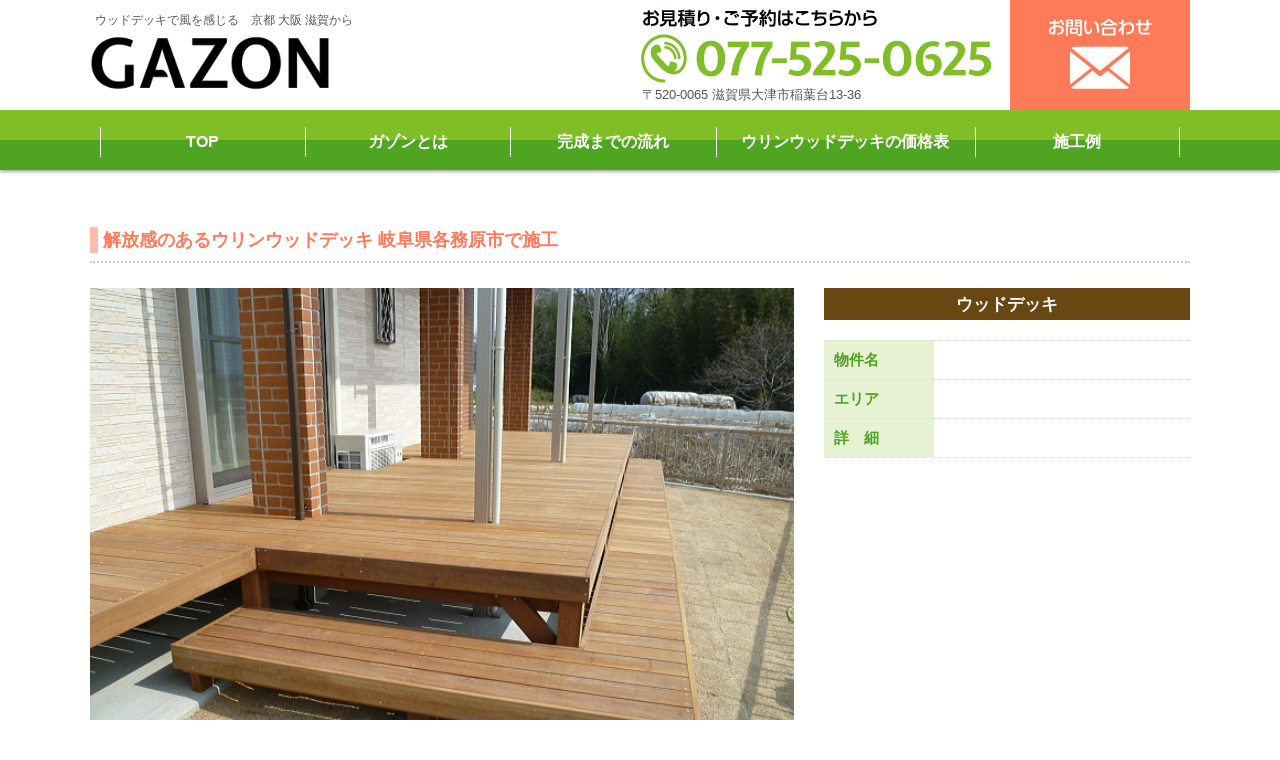

--- FILE ---
content_type: text/html; charset=UTF-8
request_url: https://www.gazon.jp/%E5%A4%A7%E5%9E%8B%E9%9A%8E%E6%AE%B5%E3%81%AE%E3%83%95%E3%83%A9%E3%83%83%E3%83%88%E3%82%A6%E3%83%83%E3%83%89%E3%83%87%E3%83%83%E3%82%AD
body_size: 27991
content:
<!DOCTYPE html>
<html lang="ja">
<head>
<meta http-equiv="X-UA-Compatible" content="IE=edge">
<meta name="viewport" content="width=device-width, initial-scale=1" />
<meta charset="utf-8">

<meta name="format-detection" content="telephone=no">
<link rel="stylesheet" href="https://www.gazon.jp/wp/wp-content/themes/gazon/style.css" />
<link rel="stylesheet" href="https://www.gazon.jp/wp/wp-content/themes/gazon/css/font-awesome.min.css">
<link rel="stylesheet" href="https://www.gazon.jp/wp/wp-content/themes/gazon/css/swiper.min.css">
	<style>img:is([sizes="auto" i], [sizes^="auto," i]) { contain-intrinsic-size: 3000px 1500px }</style>
	
		<!-- All in One SEO 4.8.1 - aioseo.com -->
		<title>大型階段のフラットウッドデッキ | ウッドデッキのGAZON</title>
	<meta name="robots" content="max-snippet:-1, max-image-preview:large, max-video-preview:-1" />
	<meta name="author" content="wpmaster"/>
	<meta name="google-site-verification" content="-hSar2VU8zb7J54oYMPscOeDwLkVcOrJBamd_j6QzPg" />
	<meta name="keywords" content="ウッドデッキ" />
	<link rel="canonical" href="https://www.gazon.jp/%e5%a4%a7%e5%9e%8b%e9%9a%8e%e6%ae%b5%e3%81%ae%e3%83%95%e3%83%a9%e3%83%83%e3%83%88%e3%82%a6%e3%83%83%e3%83%89%e3%83%87%e3%83%83%e3%82%ad" />
	<meta name="generator" content="All in One SEO (AIOSEO) 4.8.1" />
		<meta property="og:locale" content="ja_JP" />
		<meta property="og:site_name" content="ウッドデッキで楽しむお庭ライフスタイル。" />
		<meta property="og:type" content="article" />
		<meta property="og:title" content="大型階段のフラットウッドデッキ | ウッドデッキのGAZON" />
		<meta property="og:url" content="https://www.gazon.jp/%e5%a4%a7%e5%9e%8b%e9%9a%8e%e6%ae%b5%e3%81%ae%e3%83%95%e3%83%a9%e3%83%83%e3%83%88%e3%82%a6%e3%83%83%e3%83%89%e3%83%87%e3%83%83%e3%82%ad" />
		<meta property="fb:app_id" content="643804136152420" />
		<meta property="fb:admins" content="1670173336529747" />
		<meta property="article:tag" content="ウッドデッキ" />
		<meta property="article:published_time" content="2019-04-28T11:33:47+00:00" />
		<meta property="article:modified_time" content="2019-04-28T11:33:47+00:00" />
		<meta property="article:publisher" content="https://www.facebook.com/gazon.one/" />
		<meta name="twitter:card" content="summary" />
		<meta name="twitter:title" content="大型階段のフラットウッドデッキ | ウッドデッキのGAZON" />
		<script type="application/ld+json" class="aioseo-schema">
			{"@context":"https:\/\/schema.org","@graph":[{"@type":"Article","@id":"https:\/\/www.gazon.jp\/%e5%a4%a7%e5%9e%8b%e9%9a%8e%e6%ae%b5%e3%81%ae%e3%83%95%e3%83%a9%e3%83%83%e3%83%88%e3%82%a6%e3%83%83%e3%83%89%e3%83%87%e3%83%83%e3%82%ad#article","name":"\u5927\u578b\u968e\u6bb5\u306e\u30d5\u30e9\u30c3\u30c8\u30a6\u30c3\u30c9\u30c7\u30c3\u30ad | \u30a6\u30c3\u30c9\u30c7\u30c3\u30ad\u306eGAZON","headline":"\u5927\u578b\u968e\u6bb5\u306e\u30d5\u30e9\u30c3\u30c8\u30a6\u30c3\u30c9\u30c7\u30c3\u30ad","author":{"@id":"https:\/\/www.gazon.jp\/author\/wpmaster#author"},"publisher":{"@id":"https:\/\/www.gazon.jp\/#organization"},"datePublished":"2019-04-28T20:33:47+09:00","dateModified":"2019-04-28T20:33:47+09:00","inLanguage":"ja","mainEntityOfPage":{"@id":"https:\/\/www.gazon.jp\/%e5%a4%a7%e5%9e%8b%e9%9a%8e%e6%ae%b5%e3%81%ae%e3%83%95%e3%83%a9%e3%83%83%e3%83%88%e3%82%a6%e3%83%83%e3%83%89%e3%83%87%e3%83%83%e3%82%ad#webpage"},"isPartOf":{"@id":"https:\/\/www.gazon.jp\/%e5%a4%a7%e5%9e%8b%e9%9a%8e%e6%ae%b5%e3%81%ae%e3%83%95%e3%83%a9%e3%83%83%e3%83%88%e3%82%a6%e3%83%83%e3%83%89%e3%83%87%e3%83%83%e3%82%ad#webpage"},"articleSection":"\u30a6\u30c3\u30c9\u30c7\u30c3\u30ad"},{"@type":"BreadcrumbList","@id":"https:\/\/www.gazon.jp\/%e5%a4%a7%e5%9e%8b%e9%9a%8e%e6%ae%b5%e3%81%ae%e3%83%95%e3%83%a9%e3%83%83%e3%83%88%e3%82%a6%e3%83%83%e3%83%89%e3%83%87%e3%83%83%e3%82%ad#breadcrumblist","itemListElement":[{"@type":"ListItem","@id":"https:\/\/www.gazon.jp\/#listItem","position":1,"name":"\u5bb6"}]},{"@type":"Organization","@id":"https:\/\/www.gazon.jp\/#organization","name":"\u30a6\u30c3\u30c9\u30c7\u30c3\u30ad\u306eGAZON","url":"https:\/\/www.gazon.jp\/","sameAs":["https:\/\/www.facebook.com\/gazon.one\/","https:\/\/www.instagram.com\/moso.style\/?hl=ja"]},{"@type":"Person","@id":"https:\/\/www.gazon.jp\/author\/wpmaster#author","url":"https:\/\/www.gazon.jp\/author\/wpmaster","name":"wpmaster","image":{"@type":"ImageObject","@id":"https:\/\/www.gazon.jp\/%e5%a4%a7%e5%9e%8b%e9%9a%8e%e6%ae%b5%e3%81%ae%e3%83%95%e3%83%a9%e3%83%83%e3%83%88%e3%82%a6%e3%83%83%e3%83%89%e3%83%87%e3%83%83%e3%82%ad#authorImage","url":"https:\/\/secure.gravatar.com\/avatar\/9b51cca40913b92ce42eab41a8293da3?s=96&d=mm&r=g","width":96,"height":96,"caption":"wpmaster"}},{"@type":"WebPage","@id":"https:\/\/www.gazon.jp\/%e5%a4%a7%e5%9e%8b%e9%9a%8e%e6%ae%b5%e3%81%ae%e3%83%95%e3%83%a9%e3%83%83%e3%83%88%e3%82%a6%e3%83%83%e3%83%89%e3%83%87%e3%83%83%e3%82%ad#webpage","url":"https:\/\/www.gazon.jp\/%e5%a4%a7%e5%9e%8b%e9%9a%8e%e6%ae%b5%e3%81%ae%e3%83%95%e3%83%a9%e3%83%83%e3%83%88%e3%82%a6%e3%83%83%e3%83%89%e3%83%87%e3%83%83%e3%82%ad","name":"\u5927\u578b\u968e\u6bb5\u306e\u30d5\u30e9\u30c3\u30c8\u30a6\u30c3\u30c9\u30c7\u30c3\u30ad | \u30a6\u30c3\u30c9\u30c7\u30c3\u30ad\u306eGAZON","inLanguage":"ja","isPartOf":{"@id":"https:\/\/www.gazon.jp\/#website"},"breadcrumb":{"@id":"https:\/\/www.gazon.jp\/%e5%a4%a7%e5%9e%8b%e9%9a%8e%e6%ae%b5%e3%81%ae%e3%83%95%e3%83%a9%e3%83%83%e3%83%88%e3%82%a6%e3%83%83%e3%83%89%e3%83%87%e3%83%83%e3%82%ad#breadcrumblist"},"author":{"@id":"https:\/\/www.gazon.jp\/author\/wpmaster#author"},"creator":{"@id":"https:\/\/www.gazon.jp\/author\/wpmaster#author"},"datePublished":"2019-04-28T20:33:47+09:00","dateModified":"2019-04-28T20:33:47+09:00"},{"@type":"WebSite","@id":"https:\/\/www.gazon.jp\/#website","url":"https:\/\/www.gazon.jp\/","name":"\u30a6\u30c3\u30c9\u30c7\u30c3\u30ad\u306eGAZON","inLanguage":"ja","publisher":{"@id":"https:\/\/www.gazon.jp\/#organization"}}]}
		</script>
		<!-- All in One SEO -->

<link rel='dns-prefetch' href='//code.typesquare.com' />
<link rel="alternate" type="application/rss+xml" title="ウッドデッキのGAZON &raquo; 大型階段のフラットウッドデッキ のコメントのフィード" href="https://www.gazon.jp/%e5%a4%a7%e5%9e%8b%e9%9a%8e%e6%ae%b5%e3%81%ae%e3%83%95%e3%83%a9%e3%83%83%e3%83%88%e3%82%a6%e3%83%83%e3%83%89%e3%83%87%e3%83%83%e3%82%ad/feed" />
<script type="text/javascript">
/* <![CDATA[ */
window._wpemojiSettings = {"baseUrl":"https:\/\/s.w.org\/images\/core\/emoji\/15.0.3\/72x72\/","ext":".png","svgUrl":"https:\/\/s.w.org\/images\/core\/emoji\/15.0.3\/svg\/","svgExt":".svg","source":{"concatemoji":"https:\/\/www.gazon.jp\/wp\/wp-includes\/js\/wp-emoji-release.min.js?ver=6.7.4"}};
/*! This file is auto-generated */
!function(i,n){var o,s,e;function c(e){try{var t={supportTests:e,timestamp:(new Date).valueOf()};sessionStorage.setItem(o,JSON.stringify(t))}catch(e){}}function p(e,t,n){e.clearRect(0,0,e.canvas.width,e.canvas.height),e.fillText(t,0,0);var t=new Uint32Array(e.getImageData(0,0,e.canvas.width,e.canvas.height).data),r=(e.clearRect(0,0,e.canvas.width,e.canvas.height),e.fillText(n,0,0),new Uint32Array(e.getImageData(0,0,e.canvas.width,e.canvas.height).data));return t.every(function(e,t){return e===r[t]})}function u(e,t,n){switch(t){case"flag":return n(e,"\ud83c\udff3\ufe0f\u200d\u26a7\ufe0f","\ud83c\udff3\ufe0f\u200b\u26a7\ufe0f")?!1:!n(e,"\ud83c\uddfa\ud83c\uddf3","\ud83c\uddfa\u200b\ud83c\uddf3")&&!n(e,"\ud83c\udff4\udb40\udc67\udb40\udc62\udb40\udc65\udb40\udc6e\udb40\udc67\udb40\udc7f","\ud83c\udff4\u200b\udb40\udc67\u200b\udb40\udc62\u200b\udb40\udc65\u200b\udb40\udc6e\u200b\udb40\udc67\u200b\udb40\udc7f");case"emoji":return!n(e,"\ud83d\udc26\u200d\u2b1b","\ud83d\udc26\u200b\u2b1b")}return!1}function f(e,t,n){var r="undefined"!=typeof WorkerGlobalScope&&self instanceof WorkerGlobalScope?new OffscreenCanvas(300,150):i.createElement("canvas"),a=r.getContext("2d",{willReadFrequently:!0}),o=(a.textBaseline="top",a.font="600 32px Arial",{});return e.forEach(function(e){o[e]=t(a,e,n)}),o}function t(e){var t=i.createElement("script");t.src=e,t.defer=!0,i.head.appendChild(t)}"undefined"!=typeof Promise&&(o="wpEmojiSettingsSupports",s=["flag","emoji"],n.supports={everything:!0,everythingExceptFlag:!0},e=new Promise(function(e){i.addEventListener("DOMContentLoaded",e,{once:!0})}),new Promise(function(t){var n=function(){try{var e=JSON.parse(sessionStorage.getItem(o));if("object"==typeof e&&"number"==typeof e.timestamp&&(new Date).valueOf()<e.timestamp+604800&&"object"==typeof e.supportTests)return e.supportTests}catch(e){}return null}();if(!n){if("undefined"!=typeof Worker&&"undefined"!=typeof OffscreenCanvas&&"undefined"!=typeof URL&&URL.createObjectURL&&"undefined"!=typeof Blob)try{var e="postMessage("+f.toString()+"("+[JSON.stringify(s),u.toString(),p.toString()].join(",")+"));",r=new Blob([e],{type:"text/javascript"}),a=new Worker(URL.createObjectURL(r),{name:"wpTestEmojiSupports"});return void(a.onmessage=function(e){c(n=e.data),a.terminate(),t(n)})}catch(e){}c(n=f(s,u,p))}t(n)}).then(function(e){for(var t in e)n.supports[t]=e[t],n.supports.everything=n.supports.everything&&n.supports[t],"flag"!==t&&(n.supports.everythingExceptFlag=n.supports.everythingExceptFlag&&n.supports[t]);n.supports.everythingExceptFlag=n.supports.everythingExceptFlag&&!n.supports.flag,n.DOMReady=!1,n.readyCallback=function(){n.DOMReady=!0}}).then(function(){return e}).then(function(){var e;n.supports.everything||(n.readyCallback(),(e=n.source||{}).concatemoji?t(e.concatemoji):e.wpemoji&&e.twemoji&&(t(e.twemoji),t(e.wpemoji)))}))}((window,document),window._wpemojiSettings);
/* ]]> */
</script>
<style id='wp-emoji-styles-inline-css' type='text/css'>

	img.wp-smiley, img.emoji {
		display: inline !important;
		border: none !important;
		box-shadow: none !important;
		height: 1em !important;
		width: 1em !important;
		margin: 0 0.07em !important;
		vertical-align: -0.1em !important;
		background: none !important;
		padding: 0 !important;
	}
</style>
<link rel='stylesheet' id='wp-block-library-css' href='https://www.gazon.jp/wp/wp-includes/css/dist/block-library/style.min.css?ver=6.7.4' type='text/css' media='all' />
<style id='classic-theme-styles-inline-css' type='text/css'>
/*! This file is auto-generated */
.wp-block-button__link{color:#fff;background-color:#32373c;border-radius:9999px;box-shadow:none;text-decoration:none;padding:calc(.667em + 2px) calc(1.333em + 2px);font-size:1.125em}.wp-block-file__button{background:#32373c;color:#fff;text-decoration:none}
</style>
<style id='global-styles-inline-css' type='text/css'>
:root{--wp--preset--aspect-ratio--square: 1;--wp--preset--aspect-ratio--4-3: 4/3;--wp--preset--aspect-ratio--3-4: 3/4;--wp--preset--aspect-ratio--3-2: 3/2;--wp--preset--aspect-ratio--2-3: 2/3;--wp--preset--aspect-ratio--16-9: 16/9;--wp--preset--aspect-ratio--9-16: 9/16;--wp--preset--color--black: #000000;--wp--preset--color--cyan-bluish-gray: #abb8c3;--wp--preset--color--white: #ffffff;--wp--preset--color--pale-pink: #f78da7;--wp--preset--color--vivid-red: #cf2e2e;--wp--preset--color--luminous-vivid-orange: #ff6900;--wp--preset--color--luminous-vivid-amber: #fcb900;--wp--preset--color--light-green-cyan: #7bdcb5;--wp--preset--color--vivid-green-cyan: #00d084;--wp--preset--color--pale-cyan-blue: #8ed1fc;--wp--preset--color--vivid-cyan-blue: #0693e3;--wp--preset--color--vivid-purple: #9b51e0;--wp--preset--gradient--vivid-cyan-blue-to-vivid-purple: linear-gradient(135deg,rgba(6,147,227,1) 0%,rgb(155,81,224) 100%);--wp--preset--gradient--light-green-cyan-to-vivid-green-cyan: linear-gradient(135deg,rgb(122,220,180) 0%,rgb(0,208,130) 100%);--wp--preset--gradient--luminous-vivid-amber-to-luminous-vivid-orange: linear-gradient(135deg,rgba(252,185,0,1) 0%,rgba(255,105,0,1) 100%);--wp--preset--gradient--luminous-vivid-orange-to-vivid-red: linear-gradient(135deg,rgba(255,105,0,1) 0%,rgb(207,46,46) 100%);--wp--preset--gradient--very-light-gray-to-cyan-bluish-gray: linear-gradient(135deg,rgb(238,238,238) 0%,rgb(169,184,195) 100%);--wp--preset--gradient--cool-to-warm-spectrum: linear-gradient(135deg,rgb(74,234,220) 0%,rgb(151,120,209) 20%,rgb(207,42,186) 40%,rgb(238,44,130) 60%,rgb(251,105,98) 80%,rgb(254,248,76) 100%);--wp--preset--gradient--blush-light-purple: linear-gradient(135deg,rgb(255,206,236) 0%,rgb(152,150,240) 100%);--wp--preset--gradient--blush-bordeaux: linear-gradient(135deg,rgb(254,205,165) 0%,rgb(254,45,45) 50%,rgb(107,0,62) 100%);--wp--preset--gradient--luminous-dusk: linear-gradient(135deg,rgb(255,203,112) 0%,rgb(199,81,192) 50%,rgb(65,88,208) 100%);--wp--preset--gradient--pale-ocean: linear-gradient(135deg,rgb(255,245,203) 0%,rgb(182,227,212) 50%,rgb(51,167,181) 100%);--wp--preset--gradient--electric-grass: linear-gradient(135deg,rgb(202,248,128) 0%,rgb(113,206,126) 100%);--wp--preset--gradient--midnight: linear-gradient(135deg,rgb(2,3,129) 0%,rgb(40,116,252) 100%);--wp--preset--font-size--small: 13px;--wp--preset--font-size--medium: 20px;--wp--preset--font-size--large: 36px;--wp--preset--font-size--x-large: 42px;--wp--preset--spacing--20: 0.44rem;--wp--preset--spacing--30: 0.67rem;--wp--preset--spacing--40: 1rem;--wp--preset--spacing--50: 1.5rem;--wp--preset--spacing--60: 2.25rem;--wp--preset--spacing--70: 3.38rem;--wp--preset--spacing--80: 5.06rem;--wp--preset--shadow--natural: 6px 6px 9px rgba(0, 0, 0, 0.2);--wp--preset--shadow--deep: 12px 12px 50px rgba(0, 0, 0, 0.4);--wp--preset--shadow--sharp: 6px 6px 0px rgba(0, 0, 0, 0.2);--wp--preset--shadow--outlined: 6px 6px 0px -3px rgba(255, 255, 255, 1), 6px 6px rgba(0, 0, 0, 1);--wp--preset--shadow--crisp: 6px 6px 0px rgba(0, 0, 0, 1);}:where(.is-layout-flex){gap: 0.5em;}:where(.is-layout-grid){gap: 0.5em;}body .is-layout-flex{display: flex;}.is-layout-flex{flex-wrap: wrap;align-items: center;}.is-layout-flex > :is(*, div){margin: 0;}body .is-layout-grid{display: grid;}.is-layout-grid > :is(*, div){margin: 0;}:where(.wp-block-columns.is-layout-flex){gap: 2em;}:where(.wp-block-columns.is-layout-grid){gap: 2em;}:where(.wp-block-post-template.is-layout-flex){gap: 1.25em;}:where(.wp-block-post-template.is-layout-grid){gap: 1.25em;}.has-black-color{color: var(--wp--preset--color--black) !important;}.has-cyan-bluish-gray-color{color: var(--wp--preset--color--cyan-bluish-gray) !important;}.has-white-color{color: var(--wp--preset--color--white) !important;}.has-pale-pink-color{color: var(--wp--preset--color--pale-pink) !important;}.has-vivid-red-color{color: var(--wp--preset--color--vivid-red) !important;}.has-luminous-vivid-orange-color{color: var(--wp--preset--color--luminous-vivid-orange) !important;}.has-luminous-vivid-amber-color{color: var(--wp--preset--color--luminous-vivid-amber) !important;}.has-light-green-cyan-color{color: var(--wp--preset--color--light-green-cyan) !important;}.has-vivid-green-cyan-color{color: var(--wp--preset--color--vivid-green-cyan) !important;}.has-pale-cyan-blue-color{color: var(--wp--preset--color--pale-cyan-blue) !important;}.has-vivid-cyan-blue-color{color: var(--wp--preset--color--vivid-cyan-blue) !important;}.has-vivid-purple-color{color: var(--wp--preset--color--vivid-purple) !important;}.has-black-background-color{background-color: var(--wp--preset--color--black) !important;}.has-cyan-bluish-gray-background-color{background-color: var(--wp--preset--color--cyan-bluish-gray) !important;}.has-white-background-color{background-color: var(--wp--preset--color--white) !important;}.has-pale-pink-background-color{background-color: var(--wp--preset--color--pale-pink) !important;}.has-vivid-red-background-color{background-color: var(--wp--preset--color--vivid-red) !important;}.has-luminous-vivid-orange-background-color{background-color: var(--wp--preset--color--luminous-vivid-orange) !important;}.has-luminous-vivid-amber-background-color{background-color: var(--wp--preset--color--luminous-vivid-amber) !important;}.has-light-green-cyan-background-color{background-color: var(--wp--preset--color--light-green-cyan) !important;}.has-vivid-green-cyan-background-color{background-color: var(--wp--preset--color--vivid-green-cyan) !important;}.has-pale-cyan-blue-background-color{background-color: var(--wp--preset--color--pale-cyan-blue) !important;}.has-vivid-cyan-blue-background-color{background-color: var(--wp--preset--color--vivid-cyan-blue) !important;}.has-vivid-purple-background-color{background-color: var(--wp--preset--color--vivid-purple) !important;}.has-black-border-color{border-color: var(--wp--preset--color--black) !important;}.has-cyan-bluish-gray-border-color{border-color: var(--wp--preset--color--cyan-bluish-gray) !important;}.has-white-border-color{border-color: var(--wp--preset--color--white) !important;}.has-pale-pink-border-color{border-color: var(--wp--preset--color--pale-pink) !important;}.has-vivid-red-border-color{border-color: var(--wp--preset--color--vivid-red) !important;}.has-luminous-vivid-orange-border-color{border-color: var(--wp--preset--color--luminous-vivid-orange) !important;}.has-luminous-vivid-amber-border-color{border-color: var(--wp--preset--color--luminous-vivid-amber) !important;}.has-light-green-cyan-border-color{border-color: var(--wp--preset--color--light-green-cyan) !important;}.has-vivid-green-cyan-border-color{border-color: var(--wp--preset--color--vivid-green-cyan) !important;}.has-pale-cyan-blue-border-color{border-color: var(--wp--preset--color--pale-cyan-blue) !important;}.has-vivid-cyan-blue-border-color{border-color: var(--wp--preset--color--vivid-cyan-blue) !important;}.has-vivid-purple-border-color{border-color: var(--wp--preset--color--vivid-purple) !important;}.has-vivid-cyan-blue-to-vivid-purple-gradient-background{background: var(--wp--preset--gradient--vivid-cyan-blue-to-vivid-purple) !important;}.has-light-green-cyan-to-vivid-green-cyan-gradient-background{background: var(--wp--preset--gradient--light-green-cyan-to-vivid-green-cyan) !important;}.has-luminous-vivid-amber-to-luminous-vivid-orange-gradient-background{background: var(--wp--preset--gradient--luminous-vivid-amber-to-luminous-vivid-orange) !important;}.has-luminous-vivid-orange-to-vivid-red-gradient-background{background: var(--wp--preset--gradient--luminous-vivid-orange-to-vivid-red) !important;}.has-very-light-gray-to-cyan-bluish-gray-gradient-background{background: var(--wp--preset--gradient--very-light-gray-to-cyan-bluish-gray) !important;}.has-cool-to-warm-spectrum-gradient-background{background: var(--wp--preset--gradient--cool-to-warm-spectrum) !important;}.has-blush-light-purple-gradient-background{background: var(--wp--preset--gradient--blush-light-purple) !important;}.has-blush-bordeaux-gradient-background{background: var(--wp--preset--gradient--blush-bordeaux) !important;}.has-luminous-dusk-gradient-background{background: var(--wp--preset--gradient--luminous-dusk) !important;}.has-pale-ocean-gradient-background{background: var(--wp--preset--gradient--pale-ocean) !important;}.has-electric-grass-gradient-background{background: var(--wp--preset--gradient--electric-grass) !important;}.has-midnight-gradient-background{background: var(--wp--preset--gradient--midnight) !important;}.has-small-font-size{font-size: var(--wp--preset--font-size--small) !important;}.has-medium-font-size{font-size: var(--wp--preset--font-size--medium) !important;}.has-large-font-size{font-size: var(--wp--preset--font-size--large) !important;}.has-x-large-font-size{font-size: var(--wp--preset--font-size--x-large) !important;}
:where(.wp-block-post-template.is-layout-flex){gap: 1.25em;}:where(.wp-block-post-template.is-layout-grid){gap: 1.25em;}
:where(.wp-block-columns.is-layout-flex){gap: 2em;}:where(.wp-block-columns.is-layout-grid){gap: 2em;}
:root :where(.wp-block-pullquote){font-size: 1.5em;line-height: 1.6;}
</style>
<style id='akismet-widget-style-inline-css' type='text/css'>

			.a-stats {
				--akismet-color-mid-green: #357b49;
				--akismet-color-white: #fff;
				--akismet-color-light-grey: #f6f7f7;

				max-width: 350px;
				width: auto;
			}

			.a-stats * {
				all: unset;
				box-sizing: border-box;
			}

			.a-stats strong {
				font-weight: 600;
			}

			.a-stats a.a-stats__link,
			.a-stats a.a-stats__link:visited,
			.a-stats a.a-stats__link:active {
				background: var(--akismet-color-mid-green);
				border: none;
				box-shadow: none;
				border-radius: 8px;
				color: var(--akismet-color-white);
				cursor: pointer;
				display: block;
				font-family: -apple-system, BlinkMacSystemFont, 'Segoe UI', 'Roboto', 'Oxygen-Sans', 'Ubuntu', 'Cantarell', 'Helvetica Neue', sans-serif;
				font-weight: 500;
				padding: 12px;
				text-align: center;
				text-decoration: none;
				transition: all 0.2s ease;
			}

			/* Extra specificity to deal with TwentyTwentyOne focus style */
			.widget .a-stats a.a-stats__link:focus {
				background: var(--akismet-color-mid-green);
				color: var(--akismet-color-white);
				text-decoration: none;
			}

			.a-stats a.a-stats__link:hover {
				filter: brightness(110%);
				box-shadow: 0 4px 12px rgba(0, 0, 0, 0.06), 0 0 2px rgba(0, 0, 0, 0.16);
			}

			.a-stats .count {
				color: var(--akismet-color-white);
				display: block;
				font-size: 1.5em;
				line-height: 1.4;
				padding: 0 13px;
				white-space: nowrap;
			}
		
</style>
<link rel='stylesheet' id='wp-pagenavi-css' href='https://www.gazon.jp/wp/wp-content/plugins/wp-pagenavi/pagenavi-css.css?ver=2.70' type='text/css' media='all' />
<script>if (document.location.protocol != "https:") {document.location = document.URL.replace(/^http:/i, "https:");}</script><script type="text/javascript" src="https://www.gazon.jp/wp/wp-includes/js/jquery/jquery.min.js?ver=3.7.1" id="jquery-core-js"></script>
<script type="text/javascript" src="https://www.gazon.jp/wp/wp-includes/js/jquery/jquery-migrate.min.js?ver=3.4.1" id="jquery-migrate-js"></script>
<script type="text/javascript" src="//code.typesquare.com/static/ZDbTe4IzCko%253D/ts307f.js?fadein=0&amp;ver=2.0.4" id="typesquare_std-js"></script>
<link rel="https://api.w.org/" href="https://www.gazon.jp/wp-json/" /><link rel="alternate" title="JSON" type="application/json" href="https://www.gazon.jp/wp-json/wp/v2/posts/1474" /><link rel="EditURI" type="application/rsd+xml" title="RSD" href="https://www.gazon.jp/wp/xmlrpc.php?rsd" />
<meta name="generator" content="WordPress 6.7.4" />
<link rel='shortlink' href='https://www.gazon.jp/?p=1474' />
<link rel="alternate" title="oEmbed (JSON)" type="application/json+oembed" href="https://www.gazon.jp/wp-json/oembed/1.0/embed?url=https%3A%2F%2Fwww.gazon.jp%2F%25e5%25a4%25a7%25e5%259e%258b%25e9%259a%258e%25e6%25ae%25b5%25e3%2581%25ae%25e3%2583%2595%25e3%2583%25a9%25e3%2583%2583%25e3%2583%2588%25e3%2582%25a6%25e3%2583%2583%25e3%2583%2589%25e3%2583%2587%25e3%2583%2583%25e3%2582%25ad" />
<link rel="alternate" title="oEmbed (XML)" type="text/xml+oembed" href="https://www.gazon.jp/wp-json/oembed/1.0/embed?url=https%3A%2F%2Fwww.gazon.jp%2F%25e5%25a4%25a7%25e5%259e%258b%25e9%259a%258e%25e6%25ae%25b5%25e3%2581%25ae%25e3%2583%2595%25e3%2583%25a9%25e3%2583%2583%25e3%2583%2588%25e3%2582%25a6%25e3%2583%2583%25e3%2583%2589%25e3%2583%2587%25e3%2583%2583%25e3%2582%25ad&#038;format=xml" />
<meta name="redi-version" content="1.2.7" /><style id="sccss"></style></head>

<body data-rsssl=1>
	
<header id="header">
<div class="h_box">

<ul class="h_navi">
<li><h1><span>ウッドデッキで風を感じる　京都 大阪 滋賀から</span><a href="https://www.gazon.jp"><img src="/img/logo.jpg" width="270" height="63" alt="GAZON～ガゾン～"></a></h1></li>
<li><img src="/img/tel.jpg" width="380" height="80" alt="お見積り・ご予約はこちらから TEL:077-525-0625"><p>〒520-0065 滋賀県大津市稲葉台13-36</p></li>
<li><a href="https://www.gazon.jp/contact"><img src="/img/contact_btn.jpg" width="180" height="110" alt="お問い合わせ"></a></li>
</ul>

<nav id="mainnav" class="sp">
<div class="sp_logo"><a href="https://www.gazon.jp"><img src="/img/logo.jpg" alt="GAZON～ガゾン～"></a></div>
<p class="sp_tel"><a href="tel:0775250625"><img src="/img/sp_tel.png" alt="電話"></a></p>
<p id="menuWrap"><a id="menu"><span id="menuBtn"></span></a></p>
<div class="panel">
<ul>
<li><a href="https://www.gazon.jp">TOP</a></li>
<li><a href="https://www.gazon.jp/about">ガゾンとは</a></li>
<li><a href="https://www.gazon.jp/flow">完成までの流れ</a></li>
<li><a href="https://www.gazon.jp/knowledge">ウリンウッドデッキの価格表</a></li>
<li><a href="https://www.gazon.jp/case">施工例</a></li>
<li><a href="https://www.gazon.jp/contact">お問い合わせ</a></li>
</ul>
</div><!-- //.panel -->
</nav>

</div><!-- //.h_box -->

<nav class="pc">
<ul class="g_nav">
<li><a href="https://www.gazon.jp">TOP</a></li>
<li><a href="https://www.gazon.jp/about">ガゾンとは</a></li>
<li><a href="https://www.gazon.jp/flow">完成までの流れ</a></li>
<li><a href="https://www.gazon.jp/knowledge">ウリンウッドデッキの価格表</a></li>
<li><a href="https://www.gazon.jp/case">施工例</a></li>
</ul>
</nav>
</header>

<div id="wrapper">
<div class="sub_visual">
<!--
<h2><img src="/img/sub_tit04.png" width="320" height="60" alt="施工例"></h2>
-->
</div>

<section class="cont01 cf">
<div class="inner">

	


<h3 class="tit03"><span>解放感のあるウリンウッドデッキ 岐阜県各務原市で施工</span></h3>
<div class="photo_box">
<ul>
<li>
<img src="https://www.gazon.jp/wp/wp-content/uploads/2019/04/big.imai2_-1.jpg" class="photo" />
</li>
<li class="cap">ウリン材デッキ作る大きめの階段は、豪華さと開放感があります。</li>
<li>
<img src="https://www.gazon.jp/wp/wp-content/uploads/2019/04/big.imai5_-1.jpg" class="photo" />
</li>
<li class="cap"></li>
<li>
<img src="" class="photo">
</li>
<li class="cap"></li>
<li>
<img src="" class="photo">
</li>
<li class="cap"></li>
</ul>
</div>	
<div class="txt_box">
	
<h3 class="deck tit05"></h3>
	
<table class="tbl01b">
<tr><th>物件名</th><td></td></tr>
<tr><th>エリア</th><td></td></tr>
<tr><th>詳　細</th><td></td></tr>
</table>
</div>
<br class="clear" />
	
	

    <div class="link_nav cf">
		<p class="link_nav_l">&laquo; <a href="https://www.gazon.jp/%e6%b6%bc%e3%81%ae%e7%b8%a6%e6%a0%bc%e5%ad%90%e3%83%95%e3%82%a7%e3%83%b3%e3%82%b9" rel="prev">涼の縦格子フェンス</a></p>
		<p class="link_nav_r"><a href="https://www.gazon.jp/%e5%a4%8f%e3%81%ae%e6%97%a5%e5%b7%ae%e3%81%97%e3%82%92%e6%97%a5%e9%99%a4%e3%81%91%e3%82%b7%e3%83%bc%e3%83%88%e3%81%a7%e5%bf%ab%e9%81%a9%e3%81%ab" rel="next">夏の日差しを日除けシートで快適に</a> &raquo;</p>
    </div>
	

		
				


</div>	
</section>
</div>
<br class="clear" />


<footer>
<div class="inner">
	
<ul class="f_nav">
<li><a href="https://www.gazon.jp">TOP</a></li>
<li><a href="https://www.gazon.jp/about">ガゾンとは</a></li>
<li><a href="https://www.gazon.jp/flow">完成までの流れ</a></li>
<li><a href="https://www.gazon.jp/knowledge">ウリンウッドデッキの価格表</a></li>
<li><a href="https://www.gazon.jp/case">施工例</a></li>
<li><a href="https://www.gazon.jp/contact">お問い合わせ</a></li>
</ul>
	
</div>
<p class="copyright">Copyright <i class="far fa-copyright"></i> GAZON All Rights Reserved.</p>
</footer>

<div id="pagetop"><a href="#"><img src="/img/pagetop.gif" width="60" height="60" alt="PAGETOP"></a>

<script type="text/javascript" src="https://www.gazon.jp/wp/wp-content/themes/gazon/js/jquery.min.js"></script>
<script type="text/javascript" src="https://www.gazon.jp/wp/wp-content/themes/gazon/js/scroll_fix.js"></script>
<script type="text/javascript" src="https://www.gazon.jp/wp/wp-content/themes/gazon/js/scroll.js"></script>
<script type="text/javascript" src="https://www.gazon.jp/wp/wp-content/themes/gazon/js/script.js"></script>
<script type="text/javascript" src="https://www.gazon.jp/wp/wp-content/themes/gazon/js/fontawesome-all.js"></script>



</body>
</html>


--- FILE ---
content_type: text/css
request_url: https://www.gazon.jp/wp/wp-content/themes/gazon/style.css
body_size: 47809
content:
/*
Theme Name: gazon
*/


/* Reset */

html, body, div, span, applet, object, iframe, h1, h2, h3, h4, h5, h6, p, blockquote, pre, a, abbr, acronym, address, big, cite, code, del, dfn, em, img, ins, kbd, q, s, samp, small, strike, strong, sub, sup, tt, var, b, u, i, center, dl, dt, dd, ol, ul, li, fieldset, form, label, legend, table, caption, tbody, tfoot, thead, tr, th, td, article, aside, canvas, details, embed, figure, figcaption, footer, header, hgroup, menu, nav, output, ruby, section, summary, time, mark, audio, video {
margin: 0;
padding: 0;
border: 0;
font-size: 100%;
font: inherit;
vertical-align: baseline;
}

article, aside, details, figcaption, figure, footer, header, hgroup, menu, nav, section {
display: block;
}

body {
line-height: 1;
}

ol, ul, li {
list-style: none;
}

strong {
font-weight: bold;
}

a:focus {
outline: none;
}

blockquote, q {
quotes: none;
}

blockquote:before, blockquote:after, q:before, q:after {
content: '';
content: none;
}

table {
border-collapse: collapse;
border-spacing: 0;
}

body {
-webkit-text-size-adjust: none;
}



/* 全体の設定 PC
---------------------------------------------------------------------------*/
* {-webkit-box-sizing: border-box;
   -moz-box-sizing: border-box;
   box-sizing: border-box
}
  
html, body {
background: #fff;
}

html {
overflow-y: scroll;
}

body, input, select, textarea {
color: #555;
font-family: YuGothic, "ヒラギノ角ゴ ProN W3", Hiragino Kaku Gothic ProN, Arial, "メイリオ", Meiryo, sans-serif;
font-size: 15px;
font-weight: 400;
line-height: 1.6;
}

a {
color: #90928f;
text-decoration: none;
}

a:hover {
color: #90928f;
}

em, i {
font-style: italic;
}

h1, h2, h3, h4, h5, h6 {
margin: 0;
padding: 0;
}

h1 a, h2 a, h3 a, h4 a, h5 a, h6 a {
color: inherit;
border: 0;
}

.clear {
clear: both;
}

.cf:after {
content: "."; 
display: block;
height: 0; 
clear: both; 
visibility: hidden;
font-size:0.1em;
line-height:0;
}

.btn_opa:hover {
filter: alpha(opacity=90);
opacity: 0.90;
}

.pc {
display: block;
}

.sp {
display: none;
}



/* ヘッダー PC
---------------------------------------------------------------------------*/
header {
position: fixed;
top: 0;
background: #fff;
width: 100%;
height: 110px;
z-index: 300;
line-height: 1;
}

.h_box {
width: 1100px;
height: 110px;
margin: 0 auto;
}

.h_box h1 span {
display: block;
padding: 10px 0 8px 5px;
font-size: 12px;
line-height: 1.1;
}

.h_box h1 img {
width: 240px;
height: auto;
}

.h_navi li {
float: left;
}

.h_navi li:nth-child(1) {
width: 540px;
padding: 4px 0 0 0;
}

.h_navi li:nth-child(2) {
width: 380px;
padding: 4px 0 0 0;
}

.h_navi li:nth-child(2) p {
padding: 0 0 0 12px;
font-size: 13px;
line-height: 1.33;
}

.h_navi li:nth-child(3) {
width: 180px;
margin: 0;
}

.h_box a img:hover {
filter: alpha(opacity=70);
opacity: 0.70;
}

.h_box .sp_logo {
display: none;
}

nav {
background:  #80be26 url(./img/g_nav_bg.jpg) repeat-x;
background-position: 50% 0%;
background-size: 100% 100%;
width: 100%;
height: 60px;
-moz-box-shadow: 0px 2px 3px rgba(0,0,0,0.33);
-webkit-box-shadow: 0px 2px 3px rgba(0,0,0,0.33);
box-shadow: 0px 2px 3px rgba(0,0,0,0.33);
}

ul.g_nav {
width: 1080px;
margin: 0 auto;
padding: 0;
font-size: 0;
}

ul.g_nav li {
display: inline-block;
background: url(./img/nav_line.gif) no-repeat left center;
width: 19%;
height: 60px;
margin: 0;
padding: 0;
font-size: 16px;
font-weight: bold;
text-align: center;
line-height: 1;
}

ul.g_nav li:nth-child(4) {
width: 24%;
}

ul.g_nav li:last-child {
background: url(./img/nav_line.gif) no-repeat right center, url(./img/nav_line.gif) no-repeat left center;
}

ul.g_nav li a {
display: block;
padding: 22px 0;
color: #fff;
}

ul.g_nav li a:hover {
filter: alpha(opacity=70);
opacity: 0.7;
}

ul.g_nav li a span {
display:block;
color: rgba(255,255,255,0.5);
font-family: 'EB Garamond', serif;
font-size: 14px;
padding: 0;
}




/* フッター PC
---------------------------------------------------------------------------*/
footer {
width: 100%;
margin: 60px auto 0;
padding: 0;
color: #fff;
font-size: 14px;
text-align: center;
}
 
footer .inner {
width: 1100px;
margin: 0 auto;
padding: 0;
}

.f_nav {
display: block;
height: 18px;
margin: 0 auto 20px;
line-height: 1;
}

.f_nav li {
display: inline-block;
padding: 2px 18px;
border-left: 1px solid #999;
}

.f_nav li:last-child {
border-right: 1px solid #999;
}

.f_nav li a {
color: #555;
}

.f_nav li a:hover {
color: #999;
}

footer .copyright {
background: #80be26;
width: 100%;
padding: 10px 0;
color: #fff;
font-size: 13px;
text-align: center;
}

footer .copyright br {
display: none;
}

#pagetop {
position: fixed;
bottom: 35px;
right: 70px;
z-index: 100;
}

#pagetop img {
filter: alpha(opacity=96);
opacity: 0.96;
border: 1px solid #fff;
}

#pagetop:hover {
filter: alpha(opacity=80);
opacity: 0.8;
}



/* コンテンツ PC
---------------------------------------------------------------------------*/
section {
width: 100%;
}

section p {
font-size: 15px;
padding: 0;
line-height: 1.66;
}

.cont {
width: 100%;
margin: 0 auto 60px;
}

section.cont01 {
width: 100%;
}

section.cont01 .inner {
width: 1100px;
margin: 40px auto 40px;
padding: 30px 0 30px;
text-align: left;
}

section.cont01 h2.tit01 {
margin: 0 0 20px 0;
padding: 0.75em 1em;
color: #fff;
font-size: 24px;
font-weight: bold;
-moz-border-radius: 4px;
-webkit-border-radius: 4px;
border-radius: 4px;
background: linear-gradient(rgba(255,122,88,0.8) 0%, rgba(255,122,88,0.8) 50%, #ff7a58 50%, #ff7a58 100%);
text-align: center;
}

section.cont01 h3.tit01 {
margin: 60px 0 20px 0;
padding: 0.75em 1em;
color: #fff;
font-size: 20px;
font-weight: bold;
-moz-border-radius: 4px;
-webkit-border-radius: 4px;
border-radius: 4px;
background: linear-gradient(rgba(255,122,88,0.8) 0%, rgba(255,122,88,0.8) 50%, #ff7a58 50%, #ff7a58 100%);
}

section.cont01 h3.tit01:nth-of-type(1)  {
margin: 0 0 20px 0;
}

section.cont01 h3.tit01 span {
border-left: 8px solid rgba(255,255,255,0.8);
padding: 6px 0 6px 8px;
}

section.cont01 h3.tit02 {
color: rgba(79,164,34,1);
text-align: center;
margin: 0 0 30px 0;
padding: 12px 0;
font-size: 21px;
font-weight: bold;
border-top: solid 3px #80be26;
border-bottom: solid 3px #80be26;
background: -webkit-repeating-linear-gradient(-45deg, #f0f8ff, #f0f8ff 3px,#e9f4ff 3px, #e9f4ff 7px);
background: repeating-linear-gradient(-45deg, #fff, #fff 3px,#fffac0 3px, #fffac0 7px);
}

section.cont01 h3.tit02 .svg-inline--fa {
font-size: 166%;
margin: 0 10px 0 0;
padding: 5px 0 0;
}

section.cont01 h3.tit03 {
width: 100%;
margin: 0 0 10px 0;
padding: 0 0 10px 0;
color: rgba(255,122,88,1);
font-size: 18px;
font-weight: bold;
border-bottom: 2px dotted #ccc;
line-height: 1.2;
}

section.cont01 h3.tit03 span {
padding: 3px 0 3px 5px;
border-left: 8px solid rgba(255,122,88,0.5);
}

section.cont01 h3.tit04 {
width: 100%;
margin: 0 0 10px 0;
padding: 0 0 10px 0;
color: rgba(79,164,34,1);
font-size: 21px;
font-weight: bold;
border-bottom: 2px dotted #ccc;
line-height: 1.2;
}

section.cont01 h3.tit04 span {
padding: 3px 0 3px 5px;
border-left: 8px solid rgba(79,164,34,0.5);
}

section.cont01 h3.tit05 {
font-size: 110%;
font-weight: bold;
margin: 0 0 20px 0;
}

section.cont01 h3.tit06 {
margin: 0 0 30px 0;
padding: 0.75em 1em;
color: #fff;
font-size: 20px;
font-weight: bold;
text-align: left;
-moz-border-radius: 4px;
-webkit-border-radius: 4px;
border-radius: 4px;
}

section.cont01 h3.tit06 span {
border-left: 8px solid rgba(255,255,255,0.8);
padding: 6px 0 6px 8px;
}

section.cont01 h3.tit06.deck {
background: linear-gradient(rgba(98,64,9,0.75) 0%, rgba(98,64,9,0.75) 50%, rgba(98,64,9,1) 50%, rgba(98,64,9,1) 100%);
}

section.cont01 h3.tit06.garden {
background: linear-gradient(rgba(18,90,13,0.75) 0%, rgba(18,90,13,0.75) 50%, rgba(18,90,13,1) 50%, rgba(18,90,13,1) 100%);
}

section.cont01 h4.tit01 {
width: 100%;
background: #80be26;
margin: 0 auto 10px;
padding: 4px 8px;
color: #fff;
font-size: 18px;
font-weight: bold;
}

section.cont01 h4.tit02 {
margin: 0 0 10px 0;
padding: 0;
}

section.cont01 h4.tit02 span {
background: #80be26;
padding: 4px 8px;
color: #fff;
font-size: 18px;
font-weight: bold;
-moz-border-radius: 2px; 
-webkit-border-radius: 2px;
border-radius: 2px; 
}

section.cont01 h4.tit03 {
width: 100%;
margin: 0 0 10px 0;
padding: 0 0 10px 0;
color: rgba(255,122,88,1);
font-size: 18px;
font-weight: bold;
border-bottom: 2px dotted #ccc;
line-height: 1.2;
}

section.cont01 h4.tit03 span {
padding: 3px 0 3px 5px;
border-left: 8px solid rgba(255,122,88,0.5);
}



/*　トップページ PC
---------------------------------------------------------------------------*/
.main_visual {
background: url(./img/top_v.jpg) no-repeat;
background-position: 50% 0%;
background-size:cover;
width: 100%;
height: 500px;
margin: 130px auto 0;
text-align: center;
}

.main_visual img.visual {
margin: 25px auto 0;
}

.top_p_txt {
margin: 0 0 45px 0;
padding: 0 15px;
color: rgba(79,164,34,1);
font-size: 18px;
font-weight: bold;
text-align: center;
}

.top_box_l {
float: left;
width: 400px;
margin: 0 0 30px 0;
}

.top_box_r {
float: right;
width: 670px;
margin: 0 0 30px 0;
}

.btn02 {
display: block;
padding: 0;
text-align: center;
}

.btn02 li {
display: inline-block;
background: #f18d00;
width: 60%;
margin: 20px auto;
border: none;
text-align: center;
-moz-border-radius: 2px;
-webkit-border-radius: 2px;
border-radius: 2px;
}

.btn02 li a {
position: relative;
display: block;
width: 100%;
padding: 1.2em 1.6em 1.2em 1em;
line-height: 1.33;
color: #fff;
font-weight: bold;
box-sizing: border-box;
}

.btn02 li a:hover{
text-decoration: none;
}

.btn02 li:hover{
text-decoration: none;
filter: alpha(opacity=75);
opacity: 0.75;
}

.btn02 li a::after {
border-right: 2px solid #FFF;
border-top: 2px solid #FFF;
border-radius: 1px;
content: "";
height: 0.4em;
width: 0.4em;
transform: rotate(45deg);
-webkit-transform: rotate(45deg);
position: absolute;
right: 1em;
top: 0;
bottom: 0;
margin: auto;
}

.btn03 {
display: block;
margin: 0 0 15px 0;
padding: 0;
}

.btn03 li {
display: inline-block;
width: 240px;
margin: 20px auto;
border: none;
text-align: center;
-moz-border-radius: 2px;
-webkit-border-radius: 2px;
border-radius: 2px;
}

.btn03 li a {
position: relative;
display: block;
width: 100%;
padding: 0.3em 1.6em 0.3em 1em;
line-height: 1.33;
color: #fff;
font-weight: bold;
box-sizing: border-box;
}

.btn03 li:nth-child(1){
background: rgba(98,64,9,1);
}

.btn03 li:nth-child(2){
background: rgba(18,90,13,1);
}

.btn03 li a:hover{
text-decoration: none;
}

.btn03 li:hover{
text-decoration: none;
filter: alpha(opacity=75);
opacity: 0.75;
}

.btn03 li a::after {
border-right: 2px solid #FFF;
border-top: 2px solid #FFF;
border-radius: 1px;
content: "";
height: 0.4em;
width: 0.4em;
transform: rotate(45deg);
-webkit-transform: rotate(45deg);
position: absolute;
right: 1em;
top: 0;
bottom: 0;
margin: auto;
}




/*　下層ページ PC
---------------------------------------------------------------------------*/
.sub_visual {
display: table;
width: 100%;
height: 0px;
margin: 160px auto 0;
}

.sub_visual01 {
display: table;
background: url(./img/sub_v01.jpg) no-repeat;
background-position: 50% 50%;
background-size: cover;
width: 100%;
height: 240px;
margin: 130px auto 0;
text-align: center;
}

.sub_visual01 h2 {
display: table-cell;
padding: 20px 0 0 0;
text-align: center;
vertical-align: middle;
}

.sub_visual02 {
display: table;
background: url(./img/sub_v02.jpg) no-repeat;
background-position: 50% 50%;
background-size: cover;
width: 100%;
height: 240px;
margin: 130px auto 0;
text-align: center;
}

.sub_visual02 h2 {
display: table-cell;
padding: 20px 0 0 0;
text-align: center;
vertical-align: middle;
}

.sub_visual03 {
display: table;
background: url(./img/sub_v03.jpg) no-repeat;
background-position: 50% 50%;
background-size: cover;
width: 100%;
height: 240px;
margin: 130px auto 0;
text-align: center;
}

.sub_visual03 h2 {
display: table-cell;
padding: 20px 0 0 0;
text-align: center;
vertical-align: middle;
}

.sub_visual04 {
display: table;
background: url(./img/sub_v04.jpg) no-repeat;
background-position: 50% 50%;
background-size: cover;
width: 100%;
height: 240px;
margin: 130px auto 0;
text-align: center;
}

.sub_visual04 h2 {
display: table-cell;
padding: 20px 0 0 0;
text-align: center;
vertical-align: middle;
}

.sub_visual05 {
display: table;
background: url(./img/sub_v05.jpg) no-repeat;
background-position: 50% 50%;
background-size: cover;
width: 100%;
height: 240px;
margin: 130px auto 0;
text-align: center;
}

.sub_visual05 h2 {
display: table-cell;
padding: 20px 0 0 0;
text-align: center;
vertical-align: middle;
}

.sub_visual06 {
display: table;
background: url(./img/sub_v06.jpg) no-repeat;
background-position: 50% 50%;
background-size: cover;
width: 100%;
height: 240px;
margin: 130px auto 0;
text-align: center;
}

.sub_visual06 h2 {
display: table-cell;
padding: 20px 0 0 0;
text-align: center;
vertical-align: middle;
}


/*　ガゾンとは PC　*/

h4.p_tit {
margin: 40px 0 0 0;
padding: 0 0 10px 5px;
font-size: 20px;
font-weight: bold;
border-bottom: 3px dotted #ddd;
}

h4.p_tit span {
padding: 3px 0 3px 7px;
border-left: 8px solid rgba(118,196,125,1);
}

.point {
width: 100%;
margin: 0 auto;
text-align: left;
border-top: 0px dotted #ddd;
}

.point li {
background: url(./img/point.png) no-repeat;
background-position: 15px 50%;
background-size: 30px 30px;
padding: 12px 0 12px 55px;
font-size: 18px;
font-weight: bold;
border-bottom: 3px dotted #ddd;
}

.p_tbl01 {
width: 100%;
margin: 0 auto 40px;
}

.p_tbl01 th,
.p_tbl01 td {
font-size: 15px;
font-weight: normal;
line-height: 1.5;
}

.p_tbl01 th {
vertical-align: middle;
width: 7em;
padding: 5px 10px;
text-align: left;
}

.p_tbl01 td {
vertical-align: middle;
padding: 5px 0;
text-align: left;
}



/*　完成までの流れ PC　*/

.flow {
display: block;
font-size: 0;
}

.flow li {
display: inline-block;
margin: 0 0 20px 0;
width : 33%;
width: -webkit-calc(100% / 3);
width :        calc(100% / 3);
font-size: 15px;
}

.flow li img {
width : 100%;
height: auto;
padding: 0 3%;
}

.flow li p {
padding: 3px 3% 0;
}



/*　ウリンの基礎知識 PC　*/

.frame {
width: 99%;
margin: 0 0.5% 20px;
padding: 20px;
text-align: center;
-moz-border-radius: 4px; 
-webkit-border-radius: 4px; 
border-radius: 4px;
-moz-box-shadow: 0px 0px 3px rgba(0,0,0,0.33);
-webkit-box-shadow:  0px 0px 3px rgba(0,0,0,0.33);
box-shadow:  0px 0px 3px rgba(0,0,0,0.33);
}

.frame img {
margin-left: auto;
margin-right: auto;
margin-bottom: 10px;
}

.frame02 {
display: -webkit-box; /*Android4.3*/
display: -moz-box;    /*Firefox21*/
display: -ms-flexbox; /*IE10*/
display: -webkit-flex; /*PC-Safari,iOS8.4*/
display: flex;
margin: 0 0 20px 0;
padding: 0;
}

.frame02 li {
width: calc(50% - 10px);
margin: 0 20px 0 0;
padding: 20px;
text-align: left;
-moz-border-radius: 4px; 
-webkit-border-radius: 4px; 
border-radius: 4px;
-moz-box-shadow: 0px 0px 3px rgba(0,0,0,0.33);
-webkit-box-shadow:  0px 0px 3px rgba(0,0,0,0.33);
box-shadow:  0px 0px 3px rgba(0,0,0,0.33);
}

.frame02 li:nth-child(even) {
margin: 0;
}

.frame02_l {
float: left;
width: 45%;
}

.frame02_l img {
width: 100%;
height: auto;
}

.frame02_r {
float: left;
width: 55%;
padding: 0 0 0 20px;
}

.frame02 li .disc {
margin: 0;
padding: 0 0 0 15px;
}

.frame02 li .disc li {
width: 100%;
padding: 3px 0;
-moz-border-radius: 0px;
-webkit-border-radius: 0px;
border-radius: 0px;
-moz-box-shadow: 0px 0px 0px rgba(0,0,0,0.33);
-webkit-box-shadow: 0px 0px 0px rgba(0,0,0,0.33);
box-shadow: 0px 0px 0px rgba(0,0,0,0.33);
}

.frame02 li .btn01 {
display: block;
padding: 0;
text-align: center;
}

.frame02 li .btn01 li {
display: inline-block;
background: #f18d00;
width: 100%;
margin: 20px auto;
border: none;
text-align: center;
-moz-border-radius: 2px;
-webkit-border-radius: 2px;
border-radius: 2px;
-moz-box-shadow: 0px 0px 0px rgba(0,0,0,0.33);
-webkit-box-shadow: 0px 0px 0px rgba(0,0,0,0.33);
box-shadow: 0px 0px 0px rgba(0,0,0,0.33);
}

.frame02 li .btn01 li a {
position: relative;
display: block;
width: 100%;
padding: 0em 1.6em 0em 1em;
line-height: 1.2;
color: #fff;
font-weight: bold;
box-sizing: border-box;
}

.frame02 li .btn01 li a:hover{
text-decoration: none;
}

.frame02 li .btn01 li:hover{
text-decoration: none;
filter: alpha(opacity=75);
opacity: 0.75;
}

.frame02 li .btn01 li a::after {
border-right: 2px solid #FFF;
border-top: 2px solid #FFF;
border-radius: 1px;
content: "";
height: 0.4em;
width: 0.4em;
transform: rotate(45deg);
-webkit-transform: rotate(45deg);
position: absolute;
right: 1em;
top: 0;
bottom: 0;
margin: auto;
}

.block2 {
display: block;
margin: 0 0 40px 0;
font-size: 0;
}

.block2 li {
display: inline-block;
width: calc(50% - 10px);
margin: 0 20px 40px 0;
padding: 0;
font-size: 14px;
vertical-align: top;
}

.block2 li:nth-child(2n) {
margin: 0 0 40px 0;
}

.block2 li img {
width: 100%;
height: auto;
}

.block2 li p {
font-size: 14px;
}

.box_l {
float: left;
width: 450px;
margin: 0 0 40px 0;
}

.box_l img {
width: 100%;
height: auto;
}

.box_r {
float: right;
width: 600px;
margin: 0 0 40px 0;
}

.p_txt {
margin: 0 0 30px 0;
padding: 0 15px;
color: rgba(79,164,34,1);
font-size: 16px;
font-weight: bold;
}

.disc {
margin: 0 0 15px 25px;
}

.disc li {
padding: 3px 0;
font-size: 15px;
list-style-type: disc;
line-height: 1.33;
}

/*
.num li {
font-size: 15px;
list-style-type: decimal;
}

.flow02 li img {
float: right;
width: 90px;
height: 90px;
margin: 5px 0 10px 10px;
border: 3px solid #fff;
-moz-border-radius: 45px; 
-webkit-border-radius: 45px; 
border-radius: 45px; 
object-fit: cover;
}

.object-fit-img {
object-fit: cover;
font-family: 'object-fit: cover;';
}
*/

.detail_btn a {
display: block;
background: rgba(71,144,228,1);
width: 50%;
margin: 10px auto 40px;
padding: 16px 0;
color: #fff;
font-size: 18px;
text-align: center;
-moz-border-radius: 4px;
-webkit-border-radius: 4px;
border-radius: 4px;
}

.detail_btn a:hover {
filter: alpha(opacity=70);
opacity: 0.70;
}



/* 施工例 */

.case {
display: block;
margin: 10px 0 40px 0;
font-size: 0;
}

.case li {
position: relative;
display: inline-block;
margin: 0 0 20px 0;
width : 33%;
width: -webkit-calc(100% / 3);
width :        calc(100% / 3);
font-size: 15px;
vertical-align: top;
}

.case li img {
width : 100%;
height: auto;
padding: 0 4% 0 0;
}

.case li p {
padding: 4px 4% 0 0;
}

.case li img {
height: 240px;
object-fit: cover;
}

.object-fit-img {
object-fit: cover;
font-family: 'object-fit: cover;';
}

.cat {
position: absolute;
top: 0px;
left: 0px;
z-index: 5;
}

.deck {
display: block;
padding: 3px 6px;
background: rgba(98,64,9,0.96);
color: #fff;
font-size: 12px;
font-weight: normal;
height: auto;
text-align: center;
}

.deck:after {
content: "ウッドデッキ";
}

.garden {
display: block;
padding: 3px 6px;
background: rgba(18,90,13,0.96);
color: #fff;
font-size: 12px;
font-weight: normal;
height: auto;
text-align: center;
}

.garden:after {
content: "ガーデニング";
}

.detail_box_l {
float: left;
width: 600px;
margin: 0 0 30px 0;
}

.detail_box_r {
float: right;
width: 460px;
margin: 0 0 30px 0;
padding: 0 4% 0 0;
}

.d_tbl01 {
width: 100%;
margin: 30px auto 40px;
border-top: 1px dotted #ddd;
}

.d_tbl01 th,
.d_tbl01 td {
font-size: 15px;
font-weight: normal;
border-bottom: 1px dotted #ddd;
line-height: 1.5;
}

.d_tbl01 th {
vertical-align: top;
width: 6em;
padding: 5px 10px;
text-align: left;
}

.d_tbl01 td {
vertical-align: top;
padding: 5px 0;
text-align: left;
}

.photo_box {
float: left;
width: 64%;
margin: 15px 0 0 0;
}

.photo_box li.cap {
margin: 0 0 15px 0;
font-size: 90%;
}

.txt_box {
float: left;
width: 36%;
margin: 15px 0 0 0;
padding: 0 0 0 30px;
}

.photo_box02 {
float: left;
width: 73%;
margin: -5px 0 0 0;
}

.photo_box02 li.cap {
margin: 0 0 15px 0;
font-size: 90%;
}

.txt_box02 {
float: left;
width: 27%;
margin: 15px 0 0 0;
padding: 0 0 0 30px;
}

.text_block {
margin: 20px 0 60px;
}

.photo {
width: 100%;
height: auto;
}

.photo_l {
float: left;
width: 50%;
height: auto;
margin: 0 20px 20px 0;
}

.photo_r {
float: right;
width: 50%;
height: auto;
margin: 0 0 20px 20px;
}

.link_nav {
margin: 40px auto 0;
}

.link_nav .link_nav_l {
float: left;
width: 48%;
text-align: left;
}

.link_nav .link_nav_r {
float: right;
width: 48%;
text-align: right;
}

.wp-pagenavi {
text-align: center;
font-size: 90%;
}

.wp-pagenavi a:hover {
background: #80be26;
color: #fff !important;
border-color: #80be26 !important;
}

.wp-pagenavi span.current {
background: #80be26;
color: #fff;
border-color: #80be26 !important;
}

.wp-pagenavi a, .wp-pagenavi span {
    text-decoration: none !important;
    border: 1px solid #BFBFBF !important;
    padding: 3px 5px !important;
    margin: 2px !important;
}


/* テーブル PC
---------------------------------------------------------------------------*/
.tbl01 {
width: 100%;
border-top: 1px dotted #ddd;
margin: 0 auto 20px;
}

.tbl01 th,
.tbl01 td {
font-size: 15px;
border-bottom: 1px dotted #ddd;
line-height: 1.5;
}

.tbl01 th {
width: 25%;
background: rgba(128,190,38,0.2);
padding: 18px 28px;
color: rgba(79,164,34,1);
font-weight: bold;
text-align: left;
vertical-align: middle;
}

.tbl01 td {
width: 75%;
padding: 18px 28px;
text-align: left;
vertical-align: middle;
}

.tbl01b {
width: 100%;
border-top: 1px dotted #ddd;
margin: 0 auto 20px;
}

.tbl01b th,
.tbl01b td {
font-size: 15px;
border-bottom: 1px dotted #ddd;
line-height: 1.5;
}

.tbl01b th {
width: 30%;
background: rgba(128,190,38,0.2);
padding: 8px 10px;
color: rgba(79,164,34,1);
font-weight: bold;
text-align: left;
vertical-align: middle;
}

.tbl01b td {
width: 70%;
padding: 8px 10px;
text-align: left;
vertical-align: middle;
}

.tbl02 {
width: 100%;
border-top: 1px dotted #ddd;
margin: 0 auto 40px;
}

.tbl02 th,
.tbl02 td {
font-size: 15px;
font-weight: normal;
border-bottom: 1px dotted #ddd;
}

.tbl02 th {
background: rgba(128,190,38,0.66);
padding: 18px 20px;
text-align: center;
vertical-align: middle;
border-right: 1px solid #fff;
}

.tbl02 th:last-child {
border-right: 1px solid rgba(128,190,38,0.33);
}

.tbl02 th.bg01 {
background: rgba(128,190,38,0.33);
text-align: center;
}

.tbl02 td {
vertical-align: middle;
padding: 18px 20px;
text-align: center;
border-right: 1px solid rgba(128,190,38,0.33);
}

.tbl02 tr:nth-child(even) {
background: rgba(128,190,38,0.12);
}

.req {
color: rgb(255, 255, 255);
font-size: 80%;
background: rgb(255, 0, 0);
margin: 0 0 0 5px;
padding: 1px 3px;
}



/* フォーム PC
---------------------------------------------------------------------------*/
input, button, textarea, select {
outline: none;
-webkit-appearance: none;
-moz-appearance: none;
appearance: none;
}

input,
textarea,
select {
background: #fff;
margin: 0;
padding: 10px 0 10px 8px;
width: 94%;
font-size: 15px;
font-family: inherit;
-moz-border-radius: 2px; 
-webkit-border-radius: 2px;
border-radius: 2px;
border: 1px solid #eee;
}

input[type="submit"]:hover,
input[type="reset"]:hover,
input[type="button"]:hover {
filter: alpha(opacity=70);
-ms-filter: "alpha(opacity=70)";
opacity: 0.7;
}

input::-webkit-input-placeholder {
color: #999;
font-weight: normal;
}

input:-ms-input-placeholder {
color: #999;
font-weight: normal;
}

input::-moz-placeholder {
color: #999;
font-weight: normal;
}

.btn-submit input[type="submit"] {
display: block;
background: #ffe14d;
width: 100%;
max-width: 360px;
height: 60px;
margin: 40px auto 60px;
color: #000;
border: none;
-moz-border-radius: 2px; 
-webkit-border-radius: 2px;
border-radius: 2px;
-webkit-appearance: none;
}



/*　その他 PC
---------------------------------------------------------------------------*/
.scroll > a {
 display: block; 
 padding-top: 60px; 
 margin-top: -60px;
}

.red_txt {
color: #ff0000;
font-size: 16px;
font-weight: bold;
}

.green_txt {
color: #4fa422;
font-weight: bold;
}

.green_txt02 {
color: rgba(128,190,38,0.66);
}

.marker_y {
background: linear-gradient(transparent 40%, #ffff66 40%);
padding: 4px 4px 2px;
font-weight: bold;
}

img.float_l {
float: left;
margin: 0 30px 0 0;
vertical-align: top;
}

img.float_r {
float: right;
margin: 0 0 20px 20px;
vertical-align: top;
}

img.img_center {
display: block;
margin: 0 auto 15px;
}

.center {
text-align: center;
}

.mt10 {
margin-top: 10px !important;
}

.mt20 {
margin-top: 20px !important;
}

.mt30 {
margin-top: 30px !important;
}

.mt40 {
margin-top: 40px !important;
}

.mt50 {
margin-top: 50px !important;
}

.mt60 {
margin-top: 60px !important;
}

.mb10 {
margin-bottom: 10px !important;
}

.mb20 {
margin-bottom: 20px !important;
}

.mb30 {
margin-bottom: 30px !important;
}

.mb40 {
margin-bottom: 40px !important;
}

.mb50 {
margin-bottom: 50px !important;
}

.mb60 {
margin-bottom: 60px !important;
}

.mb80 {
margin-bottom: 80px !important;
}




/*ここからスマホ用環境の設定
---------------------------------------------------------------------------*/
@media screen and (max-width: 768px) {

* {-webkit-box-sizing: border-box;
   -moz-box-sizing: border-box;
   box-sizing: border-box
}

.pc {
display: none;
}

.sp {
display: block;
}



/* ヘッダー SP
---------------------------------------------------------------------------*/
header {
position: fixed;
width: 100%;
height: auto;
z-index: 300;
}

.h_box {
background: #fff;
width: 100%;
height: 60px;
-moz-box-shadow: 0px 2px 2px rgba(0,0,0,0.33);
-webkit-box-shadow: 0px 2px 2px rgba(0,0,0,0.33);
box-shadow: 0px 2px 2px rgba(0,0,0,0.33);
}

.h_box .h_navi {
display: none;
}

.h_box_in {
width: 100%;
height: auto;
margin: 0 auto;
}

.h_box .sp_logo {
float: left;
display: block;
width: calc(100% - 100px);
padding: 18px 0 0 8px;
text-align: left;
}

.h_box .sp_logo img {
width: auto;
height:24px;
padding: 0;
}

.h_box .sp_logo imgo:hover {
filter: alpha(opacity=80);
opacity: 0.80;
}

.h_box .sp_tel {
float: left;
width: 50px;
}

.h_box .sp_tel img {
width: 80%;
height: auto;
margin: 12px 0 0 0;
}

.h_box #menuWrap {
float: left;
width: 50px;
}

nav {
background: #fff;
width: 100%;
height: 60px;
-moz-box-shadow: 0px 0px 0px rgba(0,0,0,0.33);
-webkit-box-shadow: 0px 0px 0px rgba(0,0,0,0.33);
box-shadow: 0px 0px 0px rgba(0,0,0,0.33);
}

a#menu{
display: inline-block;
position: relative;
width: 50px;
height: 50px;
margin: 5px 0 0 0;
background: url(./img/menu.png) no-repeat;
background-position: 100% 100%;
background-size: 100% 100%;
}

#menuBtn{
display: block;
position: absolute;
top: 50%;
left: 50%;
width: 24px;
height: 2px;
margin: -5px 0 0 -12px;
background: #80be26;
transition: .2s;
}

#menuBtn:before, #menuBtn:after{
display: block;
content: "";
position: absolute;
top: 50%;
left: 0;
width: 24px;
height: 2px;
background: #80be26;
transition: .3s;
}

#menuBtn:before{
margin-top: -7px;
}

#menuBtn:after{
margin-top: 5px;
}

a#menu .close{
background: transparent;
}

a#menu .close:before, a#menu .close:after{
margin-top: 0;
}

a#menu .close:before{
transform: rotate(-45deg);
-webkit-transform: rotate(-45deg);
}

a#menu .close:after{
transform: rotate(-135deg);
-webkit-transform: rotate(-135deg);
}

.panel{
width: 100%;
display: none;
overflow: hidden;
position: relative;
left: 0;
top: -3px;
z-index: 100;
}

#mainnav{
width: 100%;
text-align: right;
}

#mainnav ul {
border-bottom: 0px solid #ddd;
background: rgba(128,190,38,0.96);
text-align: left;
}

#mainnav li a {
position: relative;
display: block;
padding: 15px 15px;
border-bottom: 1px dotted #ddd;
color: #fff;
font-size: 14px;
}

#mainnav li a span {
padding: 0 0 0 10px;
color: rgba(85,85,85,0.5);
font-size: 12px;
}

#mainnav li a::before {
display: block;
content: "";
position: absolute;
top: 50%;
right: 15px;
width: 6px;
height: 6px;
margin: -4px 0 0 0;
border-top: solid 1px #fff;
border-right: solid 1px #fff;
-webkit-transform: rotate(45deg);
transform: rotate(45deg);
}

nav img.sp_logo {
display: none;
}

nav.fixed img.sp_logo {
display: block;
width: 40%;
height: auto;
}

.fixed {
background: #4790e4;
position: fixed;
top: 0;
padding: 0;
width: 100%;
height: 60px;
-moz-box-shadow: 0px 2px 2px rgba(0,0,0,0.33);
-webkit-box-shadow: 0px 2px 2px rgba(0,0,0,0.33);
box-shadow: 0px 2px 2px rgba(0,0,0,0.33);
}



/* フッター SP
---------------------------------------------------------------------------*/
footer {
width: 100%;
margin: 40px auto 0;
padding: 0;
color: #fff;
font-size: 14px;
text-align: center;
}
 
footer .inner {
width: 94%;
margin: 0 3%;
padding: 0;
}

.f_nav {
display: none;
}

footer .copyright {
background: #80be26;
width: 100%;
padding: 10px 3%;
color: #fff;
font-size: 13px;
text-align: left;
line-height: 1.5;
}

footer .copyright br {
display: none;
}

#pagetop {
position: fixed;
bottom: 3%;
right: 2.5%;
z-index: 100;
}

#pagetop img {
filter: alpha(opacity=96);
opacity: 0.96;
width:45px;
height: auto;
border: 1px solid #fff;
}

#pagetop:hover {
filter: alpha(opacity=80);
opacity: 0.8;
}



/* コンテンツ SP
---------------------------------------------------------------------------*/
section {
width: 100%;
}

section p {
font-size: 15px;
padding: 0;
line-height: 1.66;
}

.cont {
width: 100%;
margin: 0 auto 60px;
}

section.cont01 {
width: 100%;
}

section.cont01 .inner {
width: 94%;
margin: 0 3%;
padding: 36px 0 40px;
text-align: left;
}

section.cont01 h2.tit01 {
margin: 0 0 20px 0;
padding: 0.5em 0.5em;
color: #fff;
font-size: 20px;
font-weight: bold;
-moz-border-radius: 4px;
-webkit-border-radius: 4px;
border-radius: 4px;
background: linear-gradient(rgba(255,122,88,0.8) 0%, rgba(255,122,88,0.8) 50%, #ff7a58 50%, #ff7a58 100%);
text-align: center;
}

section.cont01 h3.tit01 {
margin: 45px 0 15px 0;
padding: 0.5em 0.5em;
color: #fff;
font-size: 16px;
font-weight: bold;
-moz-border-radius: 4px;
-webkit-border-radius: 4px;
border-radius: 4px;
background: linear-gradient(rgba(255,122,88,0.8) 0%, rgba(255,122,88,0.8) 50%, #ff7a58 50%, #ff7a58 100%);
}

section.cont01 h3.tit01:nth-of-type(1)  {
margin: 0 0 15px 0;
}

section.cont01 h3.tit01 span {
border-left: 8px solid rgba(255,255,255,0.8);
padding: 4px 0 4px 7px;
}

section.cont01 h3.tit02 {
color: rgba(79,164,34,1);
text-align: center;
margin: 0 0 30px 0;
padding: 8px 12px;
font-size: 15px;
font-weight: bold;
border-top: solid 3px #80be26;
border-bottom: solid 3px #80be26;
background: -webkit-repeating-linear-gradient(-45deg, #f0f8ff, #f0f8ff 3px,#e9f4ff 3px, #e9f4ff 7px);
background: repeating-linear-gradient(-45deg, #fff, #fff 3px,#fffac0 3px, #fffac0 7px);
line-height: 1.33;
}

section.cont01 h3.tit02 .svg-inline--fa {
font-size: 150%;
margin: 0 10px 0 0;
padding: 0;
}

section.cont01 h3.tit03 {
width: 100%;
margin: 0 0 10px 0;
padding: 0 0 10px 0;
color: rgba(255,122,88,1);
font-size: 15px;
font-weight: bold;
border-bottom: 2px dotted #ccc;
line-height: 1.5;
}

section.cont01 h3.tit03 span {
padding: 3px 0 3px 5px;
border-left: 8px solid rgba(255,122,88,0.5);
}

section.cont01 h3.tit04 {
width: 100%;
margin: 0 0 10px 0;
padding: 0 0 10px 0;
color: rgba(79,164,34,1);
font-size: 15px;
font-weight: bold;
border-bottom: 2px dotted #ccc;
line-height: 1.5;
}

section.cont01 h3.tit04 span {
padding: 3px 0 3px 5px;
border-left: 8px solid rgba(79,164,34,0.5);
}

section.cont01 h3.tit05 {
font-size: 110%;
font-weight: bold;
margin: 0 0 20px 0;
}

section.cont01 h3.tit06 {
margin: 0 0 20px 0;
padding: 0.5em 0.5em;
color: #fff;
font-size: 15px;
font-weight: bold;
text-align: left;
-moz-border-radius: 4px;
-webkit-border-radius: 4px;
border-radius: 4px;
}

section.cont01 h3.tit06 span {
border-left: 8px solid rgba(255,255,255,0.8);
padding: 4px 0 4px 7px;
}

section.cont01 h4.tit01 {
width: 100%;
background: #80be26;
margin: 0 auto 10px;
padding: 4px 8px;
color: #fff;
font-size: 15px;
font-weight: bold;
}

section.cont01 h4.tit02 {
margin: 0 0 10px 0;
padding: 0;
}

section.cont01 h4.tit02 span {
background: #80be26;
padding: 4px 8px;
color: #fff;
font-size: 15px;
font-weight: bold;
-moz-border-radius: 2px; 
-webkit-border-radius: 2px;
border-radius: 2px; 
}

section.cont01 h4.tit03 {
width: 100%;
margin: 0 0 10px 0;
padding: 0 0 10px 0;
color: rgba(255,122,88,1);
font-size: 15px;
font-weight: bold;
border-bottom: 2px dotted #ccc;
line-height: 1.5;
}

section.cont01 h4.tit03 span {
padding: 3px 0 3px 5px;
border-left: 8px solid rgba(255,122,88,0.5);
}



/*　トップページ SP
---------------------------------------------------------------------------*/
.main_visual {
background: #dcf1fc url(./img/top_v.jpg) no-repeat;
background-position: 50% 0%;
background-size:cover;
width: 100%;
height: 240px;
margin: 58px auto 0;
text-align: center;
}

.main_visual img.visual {
margin: 25px auto 0;
}

.top_p_txt {
margin: 0 0 45px 0;
padding: 0 5px;
color: rgba(79,164,34,1);
font-size: 15px;
font-weight: bold;
text-align: center;
}

.top_box_l {
float: none;
width: 100%;
margin: 0 0 20px 0;
}

.top_box_l img {
width: 100%;
height: auto;
}

.top_box_r {
float: none;
width: 100%;
margin: 0 0 30px 0;
}

.btn02 {
display: block;
padding: 0;
text-align: center;
}

.btn02 li {
display: inline-block;
background: #f18d00;
width: 100%;
margin: 20px auto;
border: none;
text-align: center;
-moz-border-radius: 2px;
-webkit-border-radius: 2px;
border-radius: 2px;
}

.btn02 li a {
position: relative;
display: block;
width: 100%;
padding: 0.6em 1.6em 0.6em 0.8em;
line-height: 1.33;
color: #fff;
font-weight: bold;
box-sizing: border-box;
}

.btn02 li a:hover{
text-decoration: none;
}

.btn02 li:hover{
text-decoration: none;
filter: alpha(opacity=75);
opacity: 0.75;
}

.btn02 li a::after {
border-right: 2px solid #FFF;
border-top: 2px solid #FFF;
border-radius: 1px;
content: "";
height: 0.4em;
width: 0.4em;
transform: rotate(45deg);
-webkit-transform: rotate(45deg);
position: absolute;
right: 1em;
top: 0;
bottom: 0;
margin: auto;
}

.btn03 {
display: block;
margin: 0 0 16px 0;
padding: 0;
}

.btn03 li {
display: inline-block;
width: 100%;
margin: 0 auto 8px;
border: none;
text-align: center;
-moz-border-radius: 2px;
-webkit-border-radius: 2px;
border-radius: 2px;
}

.btn03 li a {
position: relative;
display: block;
width: 100%;
padding: 0.6em 1.6em 0.6em 1em;
line-height: 1.33;
color: #fff;
font-weight: bold;
box-sizing: border-box;
}

.btn03 li:nth-child(1){
background: rgba(98,64,9,1);
}

.btn03 li:nth-child(2){
background: rgba(18,90,13,1);
}

.btn03 li a:hover{
text-decoration: none;
}

.btn03 li:hover{
text-decoration: none;
filter: alpha(opacity=75);
opacity: 0.75;
}

.btn03 li a::after {
border-right: 2px solid #FFF;
border-top: 2px solid #FFF;
border-radius: 1px;
content: "";
height: 0.4em;
width: 0.4em;
transform: rotate(45deg);
-webkit-transform: rotate(45deg);
position: absolute;
right: 1em;
top: 0;
bottom: 0;
margin: auto;
}



/*　下層ページ SP
---------------------------------------------------------------------------*/
.sub_visual {
display: table;
width: 100%;
height: 0px;
margin: 58px auto 0;
}

.sub_visual01 {
display: table;
background: url(./img/sub_v01.jpg) no-repeat;
background-position: 50% 50%;
background-size: cover;
width: 100%;
height: 120px;
margin: 58px auto 0;
text-align: center;
}

.sub_visual01 h2 {
display: table-cell;
padding: 5px 0 0 0;
text-align: center;
vertical-align: middle;
}

.sub_visual01 h2 img {
width: 36%;
height: auto;
}

.sub_visual02 {
display: table;
background: url(./img/sub_v02.jpg) no-repeat;
background-position: 50% 50%;
background-size: cover;
width: 100%;
height: 120px;
margin: 58px auto 0;
text-align: center;
}

.sub_visual02 h2 {
display: table-cell;
padding: 5px 0 0 0;
text-align: center;
vertical-align: middle;
}

.sub_visual02 h2 img {
width: 36%;
height: auto;
}

.sub_visual03 {
display: table;
background: url(./img/sub_v03.jpg) no-repeat;
background-position: 50% 50%;
background-size: cover;
width: 100%;
height: 120px;
margin: 58px auto 0;
text-align: center;
}

.sub_visual03 h2 {
display: table-cell;
padding: 5px 0 0 0;
text-align: center;
vertical-align: middle;
}

.sub_visual03 h2 img {
width: 36%;
height: auto;
}

.sub_visual04 {
display: table;
background: url(./img/sub_v04.jpg) no-repeat;
background-position: 50% 50%;
background-size: cover;
width: 100%;
height: 120px;
margin: 58px auto 0;
text-align: center;
}

.sub_visual04 h2 {
display: table-cell;
padding: 5px 0 0 0;
text-align: center;
vertical-align: middle;
}

.sub_visual04 h2 img {
width: 36%;
height: auto;
}

.sub_visual05 {
display: table;
background: url(./img/sub_v05.jpg) no-repeat;
background-position: 50% 50%;
background-size: cover;
width: 100%;
height: 120px;
margin: 58px auto 0;
text-align: center;
}

.sub_visual05 h2 {
display: table-cell;
padding: 5px 0 0 0;
text-align: center;
vertical-align: middle;
}

.sub_visual05 h2 img {
width: 36%;
height: auto;
}

.sub_visual06 {
display: table;
background: url(./img/sub_v06.jpg) no-repeat;
background-position: 50% 50%;
background-size: cover;
width: 100%;
height: 120px;
margin: 58px auto 0;
text-align: center;
}

.sub_visual06 h2 {
display: table-cell;
padding: 5px 0 0 0;
text-align: center;
vertical-align: middle;
}

.sub_visual06 h2 img {
width: 36%;
height: auto;
}



/*　ガゾンとは SP　*/

h4.p_tit {
margin: 30px 0 0 0;
padding: 0 0 7px 5px;
font-size: 16px;
font-weight: bold;
border-bottom: 3px dotted #ddd;
}

h4.p_tit span {
padding: 3px 0 3px 7px;
border-left: 8px solid rgba(118,196,125,1);
}

.point {
width: 100%;
margin: 0 auto;
text-align: left;
border-top: 0px dotted #ddd;
}

.point li {
background: url(./img/point.png) no-repeat;
background-position: 8px 50%;
background-size: 24px 24px;
padding: 12px 0 12px 40px;
font-size: 15px;
font-weight: bold;
border-bottom: 3px dotted #ddd;
}

.p_tbl01 {
width: 100%;
margin: 0 auto 40px;
}

.p_tbl01 th,
.p_tbl01 td {
font-size: 14px;
font-weight: normal;
line-height: 1.5;
}

.p_tbl01 th {
vertical-align: middle;
width: 6.25em;
padding: 5px 8px;
text-align: left;
}

.p_tbl01 td {
vertical-align: middle;
padding: 5px 0;
text-align: left;
}



/*　完成までの流れ SP　*/

.flow {
display: block;
font-size: 0;
}

.flow li {
display: inline-block;
margin: 0 0 20px 0;
width : 50%;
font-size: 13px;
vertical-align: top;
}

.flow li img {
width : 100%;
height: auto;
padding: 0 3%;
}

.flow li p {
padding: 3px 3% 0;
font-size: 13px;
line-height: 1.33;
}



/*　ウリンの基礎知識 SP　*/

.frame {
width: 99%;
margin: 0 0.5% 20px;
padding: 20px;
text-align: center;
-moz-border-radius: 4px; 
-webkit-border-radius: 4px; 
border-radius: 4px;
-moz-box-shadow: 0px 0px 3px rgba(0,0,0,0.33);
-webkit-box-shadow:  0px 0px 3px rgba(0,0,0,0.33);
box-shadow:  0px 0px 3px rgba(0,0,0,0.33);
}

.frame img {
margin-left: auto;
margin-right: auto;
margin-bottom: 10px;
}

.frame02 {
display: block;
margin: 0 0 20px 0;
padding: 0;
}

.frame02 li {
width: 100%;
margin: 0 0 20px 0;
padding: 15px;
text-align: left;
-moz-border-radius: 4px; 
-webkit-border-radius: 4px; 
border-radius: 4px;
-moz-box-shadow: 0px 0px 3px rgba(0,0,0,0.33);
-webkit-box-shadow:  0px 0px 3px rgba(0,0,0,0.33);
box-shadow:  0px 0px 3px rgba(0,0,0,0.33);
}

.frame02 li:nth-child(even) {
margin: 0;
}

.frame02 li img {
width: 100%;
height: auto;
}

.frame02_l {
float: none;
width: 100%;
}

.frame02_l img {
width: 100%;
height: auto;
}

.frame02_r {
float: none;
width: 100%;
padding: 0;
}

.frame02 li .disc {
margin: 0;
padding: 0 0 0 15px;
}

.frame02 li .disc li {
width: 100%;
padding: 3px 0;
-moz-border-radius: 0px;
-webkit-border-radius: 0px;
border-radius: 0px;
-moz-box-shadow: 0px 0px 0px rgba(0,0,0,0.33);
-webkit-box-shadow: 0px 0px 0px rgba(0,0,0,0.33);
box-shadow: 0px 0px 0px rgba(0,0,0,0.33);
}

.frame02 li .btn01 {
display: block;
padding: 0;
text-align: center;
}

.frame02 li .btn01 li {
display: inline-block;
background: #f18d00;
width: 100%;
margin: 20px auto;
border: none;
text-align: center;
-moz-border-radius: 2px;
-webkit-border-radius: 2px;
border-radius: 2px;
-moz-box-shadow: 0px 0px 0px rgba(0,0,0,0.33);
-webkit-box-shadow: 0px 0px 0px rgba(0,0,0,0.33);
box-shadow: 0px 0px 0px rgba(0,0,0,0.33);
}

.frame02 li .btn01 li a {
position: relative;
display: block;
width: 100%;
padding: 0em 1.6em 0em 0.5em;
line-height: 1.33;
color: #fff;
font-weight: bold;
box-sizing: border-box;
}

.frame02 li .btn01 li a:hover{
text-decoration: none;
}

.frame02 li .btn01 li:hover{
text-decoration: none;
filter: alpha(opacity=75);
opacity: 0.75;
}

.frame02 li .btn01 li a::after {
border-right: 2px solid #FFF;
border-top: 2px solid #FFF;
border-radius: 1px;
content: "";
height: 0.4em;
width: 0.4em;
transform: rotate(45deg);
-webkit-transform: rotate(45deg);
position: absolute;
right: 1em;
top: 0;
bottom: 0;
margin: auto;
}

.block2 {
display: block;
margin: 0 0 40px 0;
font-size: 0;
}

.block2 li {
display: inline-block;
width: calc(50% - 10px);
margin: 0 20px 40px 0;
padding: 0;
font-size: 14px;
vertical-align: top;
}

.block2 li:nth-child(2n) {
margin: 0 0 40px 0;
}

.block2 li img {
width: 100%;
height: auto;
}

.block2 li p {
font-size: 14px;
}

.box_l {
float: none;
width: 100%;
margin: 30px 0 20px 0;
}

.box_l img {
width: 100%;
height: auto;
}

.box_r {
float: none;
width: 100%;
margin: 0 0 10px 0;
}

.p_txt {
margin: 0 0 30px 0;
padding: 0 5px;
color: rgba(79,164,34,1);
font-size: 15px;
font-weight: bold;
line-height: 1.5;
}

.num li {
font-size: 15px;
list-style-type: decimal;
}


/*

.disc {
margin: 0 0 10px 25px;
}

.disc li {
padding: 3px 0;
font-size: 15px;
list-style-type: disc;
line-height: 1.33;
}

.disc li strong {
font-size: 105%;
}

.flow02 li img {
float: right;
width: 90px;
height: 90px;
margin: 5px 0 10px 10px;
border: 3px solid #fff;
-moz-border-radius: 45px; 
-webkit-border-radius: 45px; 
border-radius: 45px; 
object-fit: cover;
}

.object-fit-img {
object-fit: cover;
font-family: 'object-fit: cover;';
}
*/

.detail_btn a {
display: block;
background: rgba(71,144,228,1);
width: 50%;
margin: 10px auto 40px;
padding: 16px 0;
color: #fff;
font-size: 18px;
text-align: center;
-moz-border-radius: 4px;
-webkit-border-radius: 4px;
border-radius: 4px;
}

.detail_btn a:hover {
filter: alpha(opacity=70);
opacity: 0.70;
}



/* 施工例 SP */

.case {
display: block;
font-size: 0;
}

.case li {
position: relative;
display: inline-block;
margin: 0 0 20px 0;
width : 100%;
font-size: 14px;
}

.case li img {
width : 100%;
height: auto;
padding: 0;
}

.case li p {
padding: 0 4% 0 0;
}

.cat {
position: absolute;
top: 0px;
left: 0px;
z-index: 5;
}

.deck {
display: block;
padding: 3px 6px;
background: rgba(98,64,9,0.96);
color: #fff;
font-size: 12px;
font-weight: normal;
height: auto;
text-align: center;
}

.garden {
display: block;
padding: 3px 6px;
background: rgba(18,90,13,0.96);
color: #fff;
font-size: 12px;
font-weight: normal;
height: auto;
text-align: center;
}

.detail_box_l {
float: none;
width: 100%;
margin: 0 0 20px 0;
}

.detail_box_r {
float: none;
width: 100%;
margin: 0 0 30px 0;
padding: 0 4% 0 0;
}

.detail_box_l img {
width: 100%;
height: auto;
}

.d_tbl01 {
width: 100%;
margin: 20px auto 30px;
border-top: 1px dotted #ddd;
}

.d_tbl01 th,
.d_tbl01 td {
font-size: 14px;
font-weight: normal;
border-bottom: 1px dotted #ddd;
line-height: 1.5;
}

.d_tbl01 th {
vertical-align: top;
width: 5.5em;
padding: 5px 10px;
text-align: left;
}

.d_tbl01 td {
vertical-align: top;
padding: 5px 0;
text-align: left;
}

.photo_box {
float: none;
width: 100%;
margin: 15px 0 15px 0;
}

.photo_box li.cap {
margin: 0 0 15px 0;
font-size: 90%;
}

.txt_box {
float: none;
width: 100%;
margin: 15px 0 0 0;
padding: 0;
}

.txt_box {
float: left;
width: 36%;
margin: 15px 0 0 0;
padding: 0 0 0 30px;
}

.text_block {
margin: 20px 0 45px;
}

.photo {
width: 100%;
height: auto;
margin: 0 0 5px 0;
}

.photo_l {
float: none;
width: 100%;
height: auto;
margin: 0 0 5px 0;
}

.photo_r {
float: none;
width: 100%;
height: auto;
margin: 0 0 5px 0;
}

.link_nav {
margin: 40px auto 0;
}

.link_nav .link_nav_l {
float: none;
width: 100%;
text-align: left;
}

.link_nav .link_nav_r {
float: none;
width: 100%;
text-align: left;
}



/* テーブル SP
---------------------------------------------------------------------------*/
.tbl01 {
width: 100%;
border-top: 0px dotted #ddd;
margin: 0 auto 20px;
}

.tbl01 th,
.tbl01 td {
display: block;
width: 100%;
font-size: 14px;
border-bottom: 0px dotted #ddd;
}

.tbl01 th {
vertical-align: middle;
padding: 5px 8px;
font-weight: bold;
text-align: left;
}

.tbl01 td {
vertical-align: middle;
padding: 8px 8px;
text-align: left;
}

.tbl01 img {
width: 100%;
height: auto;
}

.tbl01b {
width: 100%;
border-top: 0px dotted #ddd;
margin: 0 auto 20px;
}

.tbl01b th,
.tbl01b td {
display: block;
width: 100%;
font-size: 14px;
border-bottom: 0px dotted #ddd;
}

.tbl01b th {
vertical-align: middle;
padding: 5px 8px;
font-weight: bold;
text-align: left;
}

.tbl01b td {
vertical-align: middle;
padding: 8px 8px;
text-align: left;
}


.tbl02 {
width: 100%;
border-top: 1px dotted #ddd;
margin: 0 auto 10px;
}

.tbl02 th,
.tbl02 td {
font-size: 14px;
font-weight: normal;
border-bottom: 1px dotted #ddd;
}

.tbl02 th {
background: rgba(128,190,38,0.66);
padding: 10px 12px;
text-align: center;
vertical-align: middle;
border-right: 1px solid #fff;
}

.tbl02 th:last-child {
border-right: 1px solid rgba(128,190,38,0.33);
}

.tbl02 th.bg01 {
background: rgba(128,190,38,0.33);
text-align: center;
}

.tbl02 td {
vertical-align: middle;
padding: 10px 12px;
text-align: center;
border-right: 1px solid rgba(128,190,38,0.33);
}

.tbl02 tr:nth-child(even) {
background: rgba(128,190,38,0.12);
}

.tbl_scroll {
overflow: auto;
margin: 0 0 5px 0;
}
.tbl_scroll table{
width:100%;
}
.tbl_scroll::-webkit-scrollbar{
height: 5px;
}
.tbl_scroll::-webkit-scrollbar-track{
background: #F1F1F1;
}
.tbl_scroll::-webkit-scrollbar-thumb {
background: #d6d6d6;
}
.tbl_scroll td, .tbl_scroll th{
white-space: nowrap;
}



/* フォーム SP
---------------------------------------------------------------------------*/
input, button, textarea, select {
outline: none;
-webkit-appearance: none;
-moz-appearance: none;
appearance: none;
}

input,
textarea,
select {
background: #fff;
margin: 0;
padding: 7px 0 7px 8px;
width: 100%;
font-size: 14px;
font-family: inherit;
-moz-border-radius: 2px; 
-webkit-border-radius: 2px;
border-radius: 2px;
border: 1px solid #eee;
}

input[type="submit"]:hover,
input[type="reset"]:hover,
input[type="button"]:hover {
filter: alpha(opacity=70);
-ms-filter: "alpha(opacity=70)";
opacity: 0.7;
}

input::-webkit-input-placeholder {
color: #999;
font-weight: normal;
}

input:-ms-input-placeholder {
color: #999;
font-weight: normal;
}

input::-moz-placeholder {
color: #999;
font-weight: normal;
}

.btn-submit input[type="submit"] {
display: block;
background: #ffe14d;
width: 100%;
height: 50px;
margin: 20px auto 60px;
font-size: 14px;
color: #000;
border: none;
-moz-border-radius: 2px; 
-webkit-border-radius: 2px;
border-radius: 2px;
-webkit-appearance: none;
}

.req {
color: rgb(255, 255, 255);
font-size: 80%;
background: rgb(255, 0, 0);
padding: 1px 3px;
}




/*　その他 SP
---------------------------------------------------------------------------*/
.scroll > a {
 display: block; 
 padding-top: 60px; 
 margin-top: -60px;
}

.red_txt {
color: #ff0000;
font-size: 15px;
font-weight: bold;
}

img.float_l {
float: none;
display: block;
width: 100%;
height: auto;
margin: 0 auto;
padding: 0;
}

img.float_r {
float: none;
display: block;
width: 100%;
height: auto;
margin: 15px auto 10px;
padding: 0;
}

img.img_center {
display: block;
margin: 0 auto 15px;
}
}



/*ここからスマホ用環境の設定
---------------------------------------------------------------------------*/
@media screen and (max-width: 480px) {
.sub_visual01 h2 img {
width: 60%;
height: auto;
}

.sub_visual02 h2 img {
width: 60%;
height: auto;
}

.sub_visual03 h2 img {
width: 60%;
height: auto;
}

.sub_visual04 h2 img {
width: 60%;
height: auto;
}

.sub_visual05 h2 img {
width: 60%;
height: auto;
}

.sub_visual06 h2 img {
width: 60%;
height: auto;
}
}
